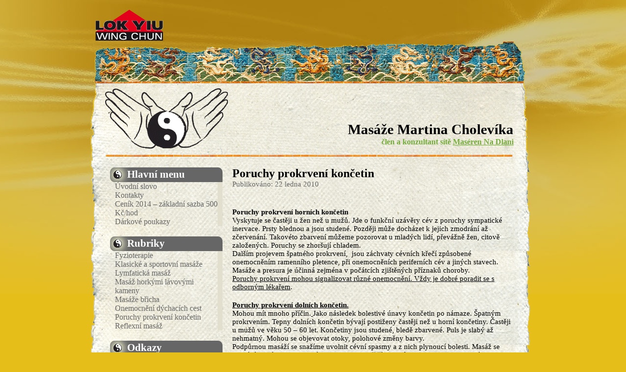

--- FILE ---
content_type: text/html; charset=UTF-8
request_url: http://www.masernafno.cz/category/poruchy-prokrveni-koncetin/
body_size: 7842
content:
<!DOCTYPE html PUBLIC "-//W3C//DTD XHTML 1.0 Transitional//EN" "http://www.w3.org/TR/xhtml1/DTD/xhtml1-transitional.dtd">
<html xmlns="http://www.w3.org/1999/xhtml">
<head>

<title>Masáže Martina Cholevíka   &raquo; Poruchy prokrvení končetin</title>

<meta name="generator" content="WordPress 6.0.11" /> <!-- leave this for stats -->
<link rel="stylesheet" href="http://www.masernafno.cz/wp-content/themes/masaze/style.css" type="text/css" media="screen" />
<link rel="alternate" type="application/rss+xml" title="Masáže Martina Cholevíka RSS Feed" href="http://www.masernafno.cz/feed/" />
<link rel="pingback" href="http://www.masernafno.cz/xmlrpc.php" />
<meta http-equiv="content-type" content="text/html; charset=utf-8" />
<meta http-equiv="Content-Language" content="cs" />
<meta name="Language" content="cs" />
<meta name="robots" content="index,follow" />
<meta name="googlebot" content="index,follow,snippet,archive" />
<meta name="rating" content="General" />
<meta name="revisit-after" content="1 Week" />
<meta name="author" content="Reklamní agentura Fresh - Media | www.fresh-media.cz | info@fresh-media.cz" />
<meta name="webmaster" content="info@fresh-media.cz" />
<meta name="owner" content="martin.cholevik@centrum.cz" />
<meta name="google-site-verification" content="BGAA0VXAIdaPoQyxyAvBsp27Xv13FQ3I1bim9cdymNY" />
<meta name='robots' content='max-image-preview:large' />
<link rel='dns-prefetch' href='//s.w.org' />
<link rel="alternate" type="application/rss+xml" title="Masáže Martina Cholevíka &raquo; RSS pro rubriku Poruchy prokrvení končetin" href="http://www.masernafno.cz/category/poruchy-prokrveni-koncetin/feed/" />
<script type="text/javascript">
window._wpemojiSettings = {"baseUrl":"https:\/\/s.w.org\/images\/core\/emoji\/14.0.0\/72x72\/","ext":".png","svgUrl":"https:\/\/s.w.org\/images\/core\/emoji\/14.0.0\/svg\/","svgExt":".svg","source":{"concatemoji":"http:\/\/www.masernafno.cz\/wp-includes\/js\/wp-emoji-release.min.js?ver=6.0.11"}};
/*! This file is auto-generated */
!function(e,a,t){var n,r,o,i=a.createElement("canvas"),p=i.getContext&&i.getContext("2d");function s(e,t){var a=String.fromCharCode,e=(p.clearRect(0,0,i.width,i.height),p.fillText(a.apply(this,e),0,0),i.toDataURL());return p.clearRect(0,0,i.width,i.height),p.fillText(a.apply(this,t),0,0),e===i.toDataURL()}function c(e){var t=a.createElement("script");t.src=e,t.defer=t.type="text/javascript",a.getElementsByTagName("head")[0].appendChild(t)}for(o=Array("flag","emoji"),t.supports={everything:!0,everythingExceptFlag:!0},r=0;r<o.length;r++)t.supports[o[r]]=function(e){if(!p||!p.fillText)return!1;switch(p.textBaseline="top",p.font="600 32px Arial",e){case"flag":return s([127987,65039,8205,9895,65039],[127987,65039,8203,9895,65039])?!1:!s([55356,56826,55356,56819],[55356,56826,8203,55356,56819])&&!s([55356,57332,56128,56423,56128,56418,56128,56421,56128,56430,56128,56423,56128,56447],[55356,57332,8203,56128,56423,8203,56128,56418,8203,56128,56421,8203,56128,56430,8203,56128,56423,8203,56128,56447]);case"emoji":return!s([129777,127995,8205,129778,127999],[129777,127995,8203,129778,127999])}return!1}(o[r]),t.supports.everything=t.supports.everything&&t.supports[o[r]],"flag"!==o[r]&&(t.supports.everythingExceptFlag=t.supports.everythingExceptFlag&&t.supports[o[r]]);t.supports.everythingExceptFlag=t.supports.everythingExceptFlag&&!t.supports.flag,t.DOMReady=!1,t.readyCallback=function(){t.DOMReady=!0},t.supports.everything||(n=function(){t.readyCallback()},a.addEventListener?(a.addEventListener("DOMContentLoaded",n,!1),e.addEventListener("load",n,!1)):(e.attachEvent("onload",n),a.attachEvent("onreadystatechange",function(){"complete"===a.readyState&&t.readyCallback()})),(e=t.source||{}).concatemoji?c(e.concatemoji):e.wpemoji&&e.twemoji&&(c(e.twemoji),c(e.wpemoji)))}(window,document,window._wpemojiSettings);
</script>
<style type="text/css">
img.wp-smiley,
img.emoji {
	display: inline !important;
	border: none !important;
	box-shadow: none !important;
	height: 1em !important;
	width: 1em !important;
	margin: 0 0.07em !important;
	vertical-align: -0.1em !important;
	background: none !important;
	padding: 0 !important;
}
</style>
	<link rel='stylesheet' id='wp-block-library-css'  href='http://www.masernafno.cz/wp-includes/css/dist/block-library/style.min.css?ver=6.0.11' type='text/css' media='all' />
<style id='global-styles-inline-css' type='text/css'>
body{--wp--preset--color--black: #000000;--wp--preset--color--cyan-bluish-gray: #abb8c3;--wp--preset--color--white: #ffffff;--wp--preset--color--pale-pink: #f78da7;--wp--preset--color--vivid-red: #cf2e2e;--wp--preset--color--luminous-vivid-orange: #ff6900;--wp--preset--color--luminous-vivid-amber: #fcb900;--wp--preset--color--light-green-cyan: #7bdcb5;--wp--preset--color--vivid-green-cyan: #00d084;--wp--preset--color--pale-cyan-blue: #8ed1fc;--wp--preset--color--vivid-cyan-blue: #0693e3;--wp--preset--color--vivid-purple: #9b51e0;--wp--preset--gradient--vivid-cyan-blue-to-vivid-purple: linear-gradient(135deg,rgba(6,147,227,1) 0%,rgb(155,81,224) 100%);--wp--preset--gradient--light-green-cyan-to-vivid-green-cyan: linear-gradient(135deg,rgb(122,220,180) 0%,rgb(0,208,130) 100%);--wp--preset--gradient--luminous-vivid-amber-to-luminous-vivid-orange: linear-gradient(135deg,rgba(252,185,0,1) 0%,rgba(255,105,0,1) 100%);--wp--preset--gradient--luminous-vivid-orange-to-vivid-red: linear-gradient(135deg,rgba(255,105,0,1) 0%,rgb(207,46,46) 100%);--wp--preset--gradient--very-light-gray-to-cyan-bluish-gray: linear-gradient(135deg,rgb(238,238,238) 0%,rgb(169,184,195) 100%);--wp--preset--gradient--cool-to-warm-spectrum: linear-gradient(135deg,rgb(74,234,220) 0%,rgb(151,120,209) 20%,rgb(207,42,186) 40%,rgb(238,44,130) 60%,rgb(251,105,98) 80%,rgb(254,248,76) 100%);--wp--preset--gradient--blush-light-purple: linear-gradient(135deg,rgb(255,206,236) 0%,rgb(152,150,240) 100%);--wp--preset--gradient--blush-bordeaux: linear-gradient(135deg,rgb(254,205,165) 0%,rgb(254,45,45) 50%,rgb(107,0,62) 100%);--wp--preset--gradient--luminous-dusk: linear-gradient(135deg,rgb(255,203,112) 0%,rgb(199,81,192) 50%,rgb(65,88,208) 100%);--wp--preset--gradient--pale-ocean: linear-gradient(135deg,rgb(255,245,203) 0%,rgb(182,227,212) 50%,rgb(51,167,181) 100%);--wp--preset--gradient--electric-grass: linear-gradient(135deg,rgb(202,248,128) 0%,rgb(113,206,126) 100%);--wp--preset--gradient--midnight: linear-gradient(135deg,rgb(2,3,129) 0%,rgb(40,116,252) 100%);--wp--preset--duotone--dark-grayscale: url('#wp-duotone-dark-grayscale');--wp--preset--duotone--grayscale: url('#wp-duotone-grayscale');--wp--preset--duotone--purple-yellow: url('#wp-duotone-purple-yellow');--wp--preset--duotone--blue-red: url('#wp-duotone-blue-red');--wp--preset--duotone--midnight: url('#wp-duotone-midnight');--wp--preset--duotone--magenta-yellow: url('#wp-duotone-magenta-yellow');--wp--preset--duotone--purple-green: url('#wp-duotone-purple-green');--wp--preset--duotone--blue-orange: url('#wp-duotone-blue-orange');--wp--preset--font-size--small: 13px;--wp--preset--font-size--medium: 20px;--wp--preset--font-size--large: 36px;--wp--preset--font-size--x-large: 42px;}.has-black-color{color: var(--wp--preset--color--black) !important;}.has-cyan-bluish-gray-color{color: var(--wp--preset--color--cyan-bluish-gray) !important;}.has-white-color{color: var(--wp--preset--color--white) !important;}.has-pale-pink-color{color: var(--wp--preset--color--pale-pink) !important;}.has-vivid-red-color{color: var(--wp--preset--color--vivid-red) !important;}.has-luminous-vivid-orange-color{color: var(--wp--preset--color--luminous-vivid-orange) !important;}.has-luminous-vivid-amber-color{color: var(--wp--preset--color--luminous-vivid-amber) !important;}.has-light-green-cyan-color{color: var(--wp--preset--color--light-green-cyan) !important;}.has-vivid-green-cyan-color{color: var(--wp--preset--color--vivid-green-cyan) !important;}.has-pale-cyan-blue-color{color: var(--wp--preset--color--pale-cyan-blue) !important;}.has-vivid-cyan-blue-color{color: var(--wp--preset--color--vivid-cyan-blue) !important;}.has-vivid-purple-color{color: var(--wp--preset--color--vivid-purple) !important;}.has-black-background-color{background-color: var(--wp--preset--color--black) !important;}.has-cyan-bluish-gray-background-color{background-color: var(--wp--preset--color--cyan-bluish-gray) !important;}.has-white-background-color{background-color: var(--wp--preset--color--white) !important;}.has-pale-pink-background-color{background-color: var(--wp--preset--color--pale-pink) !important;}.has-vivid-red-background-color{background-color: var(--wp--preset--color--vivid-red) !important;}.has-luminous-vivid-orange-background-color{background-color: var(--wp--preset--color--luminous-vivid-orange) !important;}.has-luminous-vivid-amber-background-color{background-color: var(--wp--preset--color--luminous-vivid-amber) !important;}.has-light-green-cyan-background-color{background-color: var(--wp--preset--color--light-green-cyan) !important;}.has-vivid-green-cyan-background-color{background-color: var(--wp--preset--color--vivid-green-cyan) !important;}.has-pale-cyan-blue-background-color{background-color: var(--wp--preset--color--pale-cyan-blue) !important;}.has-vivid-cyan-blue-background-color{background-color: var(--wp--preset--color--vivid-cyan-blue) !important;}.has-vivid-purple-background-color{background-color: var(--wp--preset--color--vivid-purple) !important;}.has-black-border-color{border-color: var(--wp--preset--color--black) !important;}.has-cyan-bluish-gray-border-color{border-color: var(--wp--preset--color--cyan-bluish-gray) !important;}.has-white-border-color{border-color: var(--wp--preset--color--white) !important;}.has-pale-pink-border-color{border-color: var(--wp--preset--color--pale-pink) !important;}.has-vivid-red-border-color{border-color: var(--wp--preset--color--vivid-red) !important;}.has-luminous-vivid-orange-border-color{border-color: var(--wp--preset--color--luminous-vivid-orange) !important;}.has-luminous-vivid-amber-border-color{border-color: var(--wp--preset--color--luminous-vivid-amber) !important;}.has-light-green-cyan-border-color{border-color: var(--wp--preset--color--light-green-cyan) !important;}.has-vivid-green-cyan-border-color{border-color: var(--wp--preset--color--vivid-green-cyan) !important;}.has-pale-cyan-blue-border-color{border-color: var(--wp--preset--color--pale-cyan-blue) !important;}.has-vivid-cyan-blue-border-color{border-color: var(--wp--preset--color--vivid-cyan-blue) !important;}.has-vivid-purple-border-color{border-color: var(--wp--preset--color--vivid-purple) !important;}.has-vivid-cyan-blue-to-vivid-purple-gradient-background{background: var(--wp--preset--gradient--vivid-cyan-blue-to-vivid-purple) !important;}.has-light-green-cyan-to-vivid-green-cyan-gradient-background{background: var(--wp--preset--gradient--light-green-cyan-to-vivid-green-cyan) !important;}.has-luminous-vivid-amber-to-luminous-vivid-orange-gradient-background{background: var(--wp--preset--gradient--luminous-vivid-amber-to-luminous-vivid-orange) !important;}.has-luminous-vivid-orange-to-vivid-red-gradient-background{background: var(--wp--preset--gradient--luminous-vivid-orange-to-vivid-red) !important;}.has-very-light-gray-to-cyan-bluish-gray-gradient-background{background: var(--wp--preset--gradient--very-light-gray-to-cyan-bluish-gray) !important;}.has-cool-to-warm-spectrum-gradient-background{background: var(--wp--preset--gradient--cool-to-warm-spectrum) !important;}.has-blush-light-purple-gradient-background{background: var(--wp--preset--gradient--blush-light-purple) !important;}.has-blush-bordeaux-gradient-background{background: var(--wp--preset--gradient--blush-bordeaux) !important;}.has-luminous-dusk-gradient-background{background: var(--wp--preset--gradient--luminous-dusk) !important;}.has-pale-ocean-gradient-background{background: var(--wp--preset--gradient--pale-ocean) !important;}.has-electric-grass-gradient-background{background: var(--wp--preset--gradient--electric-grass) !important;}.has-midnight-gradient-background{background: var(--wp--preset--gradient--midnight) !important;}.has-small-font-size{font-size: var(--wp--preset--font-size--small) !important;}.has-medium-font-size{font-size: var(--wp--preset--font-size--medium) !important;}.has-large-font-size{font-size: var(--wp--preset--font-size--large) !important;}.has-x-large-font-size{font-size: var(--wp--preset--font-size--x-large) !important;}
</style>
<script type='text/javascript' src='http://www.masernafno.cz/wp-includes/js/jquery/jquery.min.js?ver=3.6.0' id='jquery-core-js'></script>
<script type='text/javascript' src='http://www.masernafno.cz/wp-includes/js/jquery/jquery-migrate.min.js?ver=3.3.2' id='jquery-migrate-js'></script>
<script type='text/javascript' src='http://www.masernafno.cz/wp-content/plugins/google-analyticator/external-tracking.min.js?ver=6.5.5' id='ga-external-tracking-js'></script>
<link rel="https://api.w.org/" href="http://www.masernafno.cz/wp-json/" /><link rel="alternate" type="application/json" href="http://www.masernafno.cz/wp-json/wp/v2/categories/36" /><link rel="EditURI" type="application/rsd+xml" title="RSD" href="http://www.masernafno.cz/xmlrpc.php?rsd" />
<link rel="wlwmanifest" type="application/wlwmanifest+xml" href="http://www.masernafno.cz/wp-includes/wlwmanifest.xml" /> 
<meta name="generator" content="WordPress 6.0.11" />
<link id='MediaRSS' rel='alternate' type='application/rss+xml' title='NextGEN Gallery RSS Feed' href='http://www.masernafno.cz/wp-content/plugins/nextgen-gallery/products/photocrati_nextgen/modules/ngglegacy/xml/media-rss.php' />
<!-- Google Analytics Tracking by Google Analyticator 6.5.5 -->
<script type="text/javascript">
    var analyticsFileTypes = [''];
    var analyticsSnippet = 'disabled';
    var analyticsEventTracking = 'enabled';
</script>
<script type="text/javascript">
	(function(i,s,o,g,r,a,m){i['GoogleAnalyticsObject']=r;i[r]=i[r]||function(){
	(i[r].q=i[r].q||[]).push(arguments)},i[r].l=1*new Date();a=s.createElement(o),
	m=s.getElementsByTagName(o)[0];a.async=1;a.src=g;m.parentNode.insertBefore(a,m)
	})(window,document,'script','//www.google-analytics.com/analytics.js','ga');
	ga('create', 'UA-10719780-3', 'auto');
 
	ga('send', 'pageview');
</script>

</head>
<body>

<!--  phpmyvisites -->
    <script type="text/javascript">
    <!--
    var a_vars = Array();
    var pagename='';
    
    var phpmyvisitesSite = 1;
	var phpmyvisitesURL = "http://www.masernafno.cz/phpmv2/phpmyvisites.php";
    //-->
    </script>

    <script language="javascript" src="http://www.masernafno.cz/phpmv2/phpmyvisites.js" type="text/javascript"></script>
<!-- /phpmyvisites -->

<div id="tigercrane">
	<div id="bodyborder">
    <div align="center" id="links">
		<a target="_self" href="http://www.kfwch.cz/"> 
	    <img border="0" alt="Lok Yiu Wing Chun kung fu" src="http://masernafno.cz/wp-content/themes/masaze/img/lokyiu_logo.png" /></a>
	</div>
		<div id="container">
			<div id="header">
   	           	<div id="description">
					<h1 align="right">Masáže Martina Cholevíka</h1>
		      		<span class="podnadpis"><!--Člen a konzultant sítě Maséren Na Dlani--><strong>člen a konzultant sítě <a title="www.masernanadlani.cz" target="_blank" href="http://www.masernanadlani.cz">Maséren Na Dlani</a></strong></span>
			    </div>
		    </div>
		</div>
<div class="main">
	
    <div class="left">
  		<div class="subnav">
	<h2>Hlavní menu</h2>
			<ul>
				<li class="page_item page-item-2"><a href="http://www.masernafno.cz/">Úvodní slovo</a></li>
<li class="page_item page-item-20"><a href="http://www.masernafno.cz/kontakty/">Kontakty</a></li>
<li class="page_item page-item-77"><a href="http://www.masernafno.cz/cenik/">Ceník 2014 &#8211; základní sazba 500 Kč/hod</a></li>
<li class="page_item page-item-132"><a href="http://www.masernafno.cz/darkove-poukazy/">Dárkové poukazy</a></li>
			</ul>

			<h2>Rubriky</h2>
			<ul>
					<li class="cat-item cat-item-33"><a href="http://www.masernafno.cz/category/fyzioterapie/">Fyzioterapie</a>
</li>
	<li class="cat-item cat-item-5"><a href="http://www.masernafno.cz/category/klasicke-a-sportovni-masaze/">Klasické a sportovní masáže</a>
</li>
	<li class="cat-item cat-item-7"><a href="http://www.masernafno.cz/category/lymfaticka-masaz/">Lymfatická masáž</a>
</li>
	<li class="cat-item cat-item-6"><a href="http://www.masernafno.cz/category/masaz-horkymi-lavovymi-kameny/">Masáž horkými lávovými kameny</a>
</li>
	<li class="cat-item cat-item-34"><a href="http://www.masernafno.cz/category/masaze-bricha/">Masáže břicha</a>
</li>
	<li class="cat-item cat-item-35"><a href="http://www.masernafno.cz/category/onemocneni-dychacich-cest/">Onemocnění dýchacích cest</a>
</li>
	<li class="cat-item cat-item-36 current-cat"><a aria-current="page" href="http://www.masernafno.cz/category/poruchy-prokrveni-koncetin/">Poruchy prokrvení končetin</a>
</li>
	<li class="cat-item cat-item-4"><a href="http://www.masernafno.cz/category/reflexni-masaz/">Reflexní masáž</a>
</li>
			</ul>

			<h2>Odkazy</h2>
	<ul class='xoxo blogroll'>
<li><a href="http://www.obchodnadlani.cz/" rel="noopener" target="_blank">Obchod</a></li>

	</ul>

<h2>Galerie</h2>
			<ul>
				<li class="page_item page-item-73"><a href="http://www.masernafno.cz/bankovani/">Baňkování</a></li>
<li class="page_item page-item-159"><a href="http://www.masernafno.cz/maserna/">Masérna</a></li>
			</ul>

				<h2>Napi&scaron;te n&aacute;m:</h2>
	<div id="form"> 

<div id="texttable">
<form action="" method="post">
<table width="180" cellpadding="0" cellspacing="1" border="0">
	<tr>
	    <td width="180"><input class="input_text" type="text" name="cont_name"  value="Jméno a příjmení" 
        onclick="javascript: this.value='';" onblur="javascript: if(this.value=='') this.value='Jméno a příjmení';" /></td>
    </tr>
    <tr>
        <td><input class="input_text" type="text" name="cont_email" value="E-mail" 
        onclick="javascript: this.value='';" onblur="javascript: if(this.value=='') this.value='E-mail';" /></td>
    </tr>
    <tr>
        <td><input class="input_text" type="text" name="cont_phone" value="Telefon" 
        onclick="javascript: this.value='';" onblur="javascript: if(this.value=='') this.value='Telefon';" /></td>
    </tr>
    <tr>
        <td width="180"><textarea rows="auto" cols="auto" class="input_textarea" name="cont_text" 
        onclick="javascript: this.value='';" onblur="javascript: if(this.value=='') this.value='Text zprávy';" >Text zprávy</textarea></td> 
    </tr>
    <tr>
        <td><input class="input_butt" type="submit" name="cont_submit" value="Odeslat dotaz" /></td>
    </tr>
</table>
</form>
</div>

</div>
</div>
	</div>
	
    <div class="right">
		<div class="content">
									<div class="post">
				<div class="menu">Poruchy prokrvení končetin</div>
				<span class="info">Publikov&aacute;no: 22 ledna 2010</span>
				<div class="entry">
					<p><strong></strong></p>
<p><strong>Poruchy prokrvení horních končetin</strong><br />
Vyskytuje se častěji u žen než u mužů. Jde o funkční uzávěry cév z poruchy sympatické inervace. Prsty blednou a jsou studené. Později může docházet k jejich zmodrání až zčervenání. Takovéto zbarvení můžeme pozorovat u mladých lidí, převážně žen, citově založených. Poruchy se zhoršují chladem.<br />
Dalším projevem špatného prokrvení,  jsou záchvaty cévních křečí způsobené onemocněním ramenního pletence, při onemocněních periferních cév a jiných stavech.<br />
Masáže a presura je účinná zejména v počátcích zjištěných příznaků choroby.<br />
<span style="text-decoration: underline;">Poruchy prokrvení mohou signalizovat různé onemocnění. Vždy je dobré poradit se s odborným lékařem</span>.</p>
<p><strong><span style="text-decoration: underline;">Poruchy prokrvení dolních končetin.</span></strong><br />
Mohou mít mnoho příčin.<span style="text-decoration: underline;"> </span>Jako následek bolestivé únavy končetin po námaze. Špatným prokrvením. Tepny dolních končetin bývají postiženy častěji než u horní končetiny. Častěji u mužů ve věku 50 – 60 let. Končetiny jsou studené, bledě zbarvené. Puls je slabý až nehmatný. Mohou se objevovat otoky, polohové změny barvy.<br />
Podpůrnou masáží se snažíme uvolnit cévní spasmy a z nich plynoucí bolesti. Masáž se provádí na zádech nemocného, dlouho, bez větších tlaků. Potom v oblasti stydké spony a třísel (pokud nejsou bolestivá). Nemocný nesmí pociťovat bolest! Zakončuje se lehkou presací kostí bérce. <span style="text-decoration: underline;">Svalová masáž dolní končetiny se neprovádí!<br />
Při jakýchkoli pochybnostech se obraťte na odborného lékaře.<br />
</span></p>
<p><strong>Křeče  lýtek</strong>, od únavy svalstva, poruchy cévní, přes poruchy spojení bércové  a holení kosti až po páteřní poruchy. Při léčbě používáme stimulačních linií zad a dolních končetin a presaci odpovídajících bodů. Zpravidla se jedná o dráhy močového měchýře.<br />
<strong>Křeče nohou</strong>, mohou mít opět mnoho příčin. Obecně budeme provádět masáž a presaci bodů. Je důležité zlepšit prokrvení nohou, jejich uvolnění od křečí, zmírnit bolest. Nejedná se ani tak o přesné dráždění tlakových bodů ale přímo o dráždění okostice a šlachových úponů.</p>
				</div>
			</div>
									<p> </p>
					</div>
	</div>
	<div class="clearer"></div>
</div>

<div class="footer">
	<div class="bottom">
    	Mas&aacute;&#382;e <a href="mailto:martin.cholevik@centrum.cz">Martin Cholev&iacute;k</a> | 2009 &copy; v&scaron;echna pr&aacute;va vyhrazena | str&aacute;nka vyu&#382;&iacute;v&aacute; <a target="_blank" href="http://www.cwordpress.cz">WordPress</a> | &uacute;prava: <a href="http://www.fresh-media.cz" target="_blank" title="Fresh - Media | Frýdek - Místek | Tvorba internetových stránek, grafické studio, reklamní agentura, fotografování, redakční systémy, eshopy, fotobanky">Fresh Media</a>
    </div>
</div>

	<div class="partners">
    	<h3><a href="http://www.fresh-media.cz/" title="Fresh - Media | Frýdek - Místek | Tvorba internetových stránek, grafické studio, reklamní agentura, fotografování, redakční systémy, eshopy, fotobanky" rel="external">Mediální agentura Fresh-Media</a></h3> | 
		<h3><a href="http://www.euroceramica.cz/cs/" title="Euro Ceramica 2000 a.s. | Výrobce a dodavatel koupelnového nábytku" rel="external">Euro Ceramica 2000</a></h3> | 
		<h3><a href="http://www.graff-baterie.cz/" title="Graff baterie | Originální vodovodní baterie" rel="external">Graff - baterie</a></h3> | 
		<h3><a href="http://www.tres-baterie.cz/" title="Tres - baterie | Luxusní vodovodní baterie" rel="external">Tres - baterie</a></h3> | 
		<h3><a href="http://www.bps-koupelny.cz/cs/" title="BPS koupelny | Eshop s koupelnovým nábytkem" rel="external">BPS koupelny</a></h3> | 
		<h3><a href="http://www.skveleauta.cz/" title="Skvělé auta | Automobilový inzertní portál" rel="external">Skvělé auta</a></h3> | 
		<h3><a href="http://www.kovarstvi-korekt.cz/" title="Kovářství Korekt | Eshop s kovanými výrobky - kované svícny, závěsy, panty, madla, držáky, závěsy, zvonidla, hřeby, krbové nářadí, upomínkové předměty, kované růže" rel="external">Kovářství Korekt</a></h3> | 
		<h3><a href="http://www.kovarstvi-svetlik.cz/" title="Kovářství Světlík | Umělecké zpracování kovů" rel="external">Kovářství Světlík</a></h3> | 
		<h3><a href="http://www.kungfuwingchun.cz/" title="Lok Yiu Wing Chun kung fu | Tradiční čínské kung fu, sebeobrana, rozvoj osobnosti" rel="external">Wing Chun kung fu</a></h3> | 
		<h3><a href="http://www.masernafno.cz/" title="Masáže Frýdlant nad Ostravicí | Baňkování, fyzioterapie, klasické a sportovní masáže, lymfatická masáž, masáž horkými lávovými kameny, reflexní masáže" rel="external">Masáže Frýdlant nad Ostravicí</a></h3> |  
		<h3><a href="http://www.vichato-ineriery.cz/" title="Vichato interiéry | Návrhy a realizace bytových interiérů" rel="external">Vichato interiery</a></h3> | 
	    <h3><a href="http://www.stavbystepan.cz/" title="Stavby Štěpán | Revitalizace panelových domů, zateplení rodinných domů, Ostrava" rel="external">Stavby Štěpán</a></h3>
	    <h3><a href="http://www.suninvest.cz/" title="Suninvest | Výstavba a provoz solárních elektráren" rel="external">Suninvest</a></h3> | 
	    <h3><a href="http://www.autoskola-nemo.cz/" title="Autoškola NEMO | Autoškola, kondiční jízdy a přezkoušení, autodoprava, cestovní agentura" rel="external">Autoškola NEMO</a></h3> | 
   	    <h3><a href="http://www.kancelar-susewind.cz/" title="Advokátní kancelář Renata Susewind | Právní služby firmám podnikajícím v Německu" rel="external">Advokátní kancelář Renata Susewind</a></h3> | 
	    <h3><a href="http://www.zamecnictviurbansvatopluk.cz/" title="Stavební zámečnictví Svatopluk Urban | Stavební zámečnictví Svatopluk Urban" rel="external">Stavební zámečnictví Svatopluk Urban</a></h3> |                 
	    <h3><a href="http://www.navrhyinterierufm.cz/" title="Návrhy interiérů Frýdek - Místek | Návrh a realizace bytových i kancelářškých interiérů" rel="external">Návrhy interiérů Frýdek - Místek</a></h3> | 
        <h3><a href="http://www.luxo-koupelny.cz/" title="LUXO koupelny nabízí koupelnový nábytek a ostatní vybavení nejen do koupelny za velmi nízké ceny" rel="external">Luxo koupelny</a></h3>
    </div>
</div>
</div>

<script type="text/javascript">
  var _gaq = _gaq || [];
  _gaq.push(['_setAccount', 'UA-23266421-2']);
  _gaq.push(['_trackPageview']);
  (function() {
    var ga = document.createElement('script'); ga.type = 'text/javascript'; ga.async = true;
    ga.src = ('https:' == document.location.protocol ? 'https://ssl' : 'http://www') + '.google-analytics.com/ga.js';
    var s = document.getElementsByTagName('script')[0]; s.parentNode.insertBefore(ga, s);
  })();
</script>

</body>
</html>

--- FILE ---
content_type: text/css
request_url: http://www.masernafno.cz/wp-content/themes/masaze/style.css
body_size: 1380
content:
/* basic */
body {font-family: Georgia, "Times New Roman", Times, serif; font-weight: normal; color: #000; margin-top: 0px;	margin: auto; background-color: #e6be1a;}
* {margin: 0; padding: 0;}
a {color: #000; text-decoration: none;}
a:hover {text-decoration: underline; color: #666;}
h1 {font-family: Georgia, "Times New Roman", Times, serif; font-weight: bold; font-size:22pt; color: #000;}
h2 {font-family: Georgia, "Times New Roman", Times, serif; font-weight: bold; font-size: 18pt; color: #000;	margin-top: 10px;}
h3 {font-family: Georgia, "Times New Roman", Times, serif; font-weight: bold; font-size: 13pt; color: #333;	margin-top: 10px; margin-bottom: 5px;}
h4 {font-family: Georgia, "Times New Roman", Times, serif; font-weight: normal; font-size: 13pt; color: #999;}
.menu {font-family: Georgia, "Times New Roman", Times, serif; font-weight: bold; font-size: 18pt; color: #000; margin-top: 10px;}
.podnadpis {float:right; color: #74ac3a; font-family: Georgia, "Times New Roman", Times, serif;	font-weight: normal; font-size: 12pt;}
.podnadpis a {text-decoration: underline; color:#74ac3a;}
.podnadpis a:hover {text-decoration: none; color:#74ac3a;}
p {padding-bottom: 20px; font-size: 11pt;}
br {padding-bottom: 10px;}
table {font-family: Georgia, "Times New Roman", Times, serif; font-weight: normal; color: #000;	font-size:11pt;	border-style: solid; border-color: #666; border-width: 1px;}
td {padding: 4px;}
.clearer {clear: both;}
.left {float: left;}
.right {float: right;}


/* header */
#tigercrane {background: url(./img/bg_tigercrane.jpg); background-position: center top; background-repeat: no-repeat; padding: 20px 0px 0px 0px;}	
#mark {float: left; margin-left: 0px; margin-top: 0px; width: 230px; padding-top: 115px; padding-left: 60px;}
#links {text-align: left; padding: 0px 0px 0px 30px;}	
#bodyborder {width: 950px; margin-bottom: 0px; margin-left: auto; margin-right: auto; margin-top: 0px;}
#header {height: 238px;	background-image: url(./img/bg_header.png);	background-position: center; background-repeat: no-repeat; margin: 0px auto;}
#description {float: right; padding: 165px 65px 0 0;}
#container {width: 950px; margin: auto;}
.main {background: url(./img/bg_content.png) center top repeat-y;}
.main .left {width: 240px; padding-top: 0px; padding-left: 50px;}
.main .right {float: left; width: 590px; font: normal 1.5em Georgia, "Times New Roman", Times, serif;}


/* content */
.content {float: left; margin-top: 10px; margin-bottom: 0px; padding-left: 20px;}
.post {width: 575px;}
.post img {border: 5px #CCC solid; margin: 0px 0px 0px 0px;}
.post .info {font-size: 11pt; color: #666;}
.post .entry {padding-top: 20px; padding-bottom: 20px; font-size: inherit;}


/* form */
#formular {margin: 40px 0 0 0; padding: 0; float: left;	width: 185px; line-height: normal;}
#quickform {margin: 0 0 0 10px;	font-family: Georgia, "Times New Roman", Times, serif; font-weight: normal;	color: #000;}
#formular h3 {margin: 0 0 10px 0; padding: 0; font-size: 11px; font-weight: bold; text-transform: uppercase; letter-spacing: 0.03em; color: #b82349;}
#texttable {padding: 10px 0 0 10px; border: hidden; border-width: 0;}
#texttable table {border: hidden; border-width: 0;}
#texttable td {padding: 0;}
#texttable .input_text {font: 11px "Lucida Grande", Verdana, sans-serif; color: #666; width: 180px;	height: 17px; border: solid #333 1px;}
#texttable .input_textarea {font: 11px "Lucida Grande", Verdana, sans-serif; color: #666; width: 180px;	height: 100px; border: solid #333 1px;}
#texttable .input_butt {margin: 2px 0 0 82px; padding: 0; width: 100px; height: 20px; color: #333; font-weight: bold; font: 11px "Lucida Grande", Verdana, sans-serif; background-color: #ccc; border: solid #999 1px;}
#form {padding: 0; margin: 0; border-right: solid 10px #e2dfce; display: block;}


/* footer */
.footer {margin: 0; padding: 0; background-image: url(./img/bg_footer.png); background-position: center; background-repeat: no-repeat;	text-align: center; font-size: 9pt; height: 60px;}
.footer .bottom {padding-top: 10px;}
.footer .bottom a {font-weight: bold; color:#333; text-decoration: none;}
.footer .bottom a:hover {font-weight: bold;	color:#666;	text-decoration: underline;}
.partners {margin: 10px 30px 5px 30px; padding: 0; text-align: center; font-size: 10px;}
.partners h3 {margin: 0; padding: 0; font-weight: normal; font-size: 10px; display: inline-block;}
.partners a {font-weight: normal; color: #666; text-decoration: none;}
.partners a:hover {font-weight: normal; color: #000; text-decoration: underline;}

/* modules */
.subnav {padding-left: 10px; padding-top: 10px;}
.subnav h1 {background: url(./img/bg_icon.png) left no-repeat; padding-bottom: 0px; padding-left: 20px; font-weight: bold; font-size: 10pt;}
.subnav h2 {background: url(./img/bg_nadpis.png) left no-repeat; padding: 3px 0 3px 35px; font-weight: bold; font-size: 16pt; color:#FFF;}
.subnav ul {margin: 0 0 20px 0;}
.subnav li {list-style: none; margin: 0; padding: 0 0 0 10px;}
.subnav li a {text-decoration: none; font-weight: normal; font-size: 12pt; color: #666; border-right: solid 10px #e2dfce; display: block;}
.subnav li a:hover {text-decoration: none; font-weight: normal;	font-size: 12pt; color: #000; border-right: solid 10px #666; }